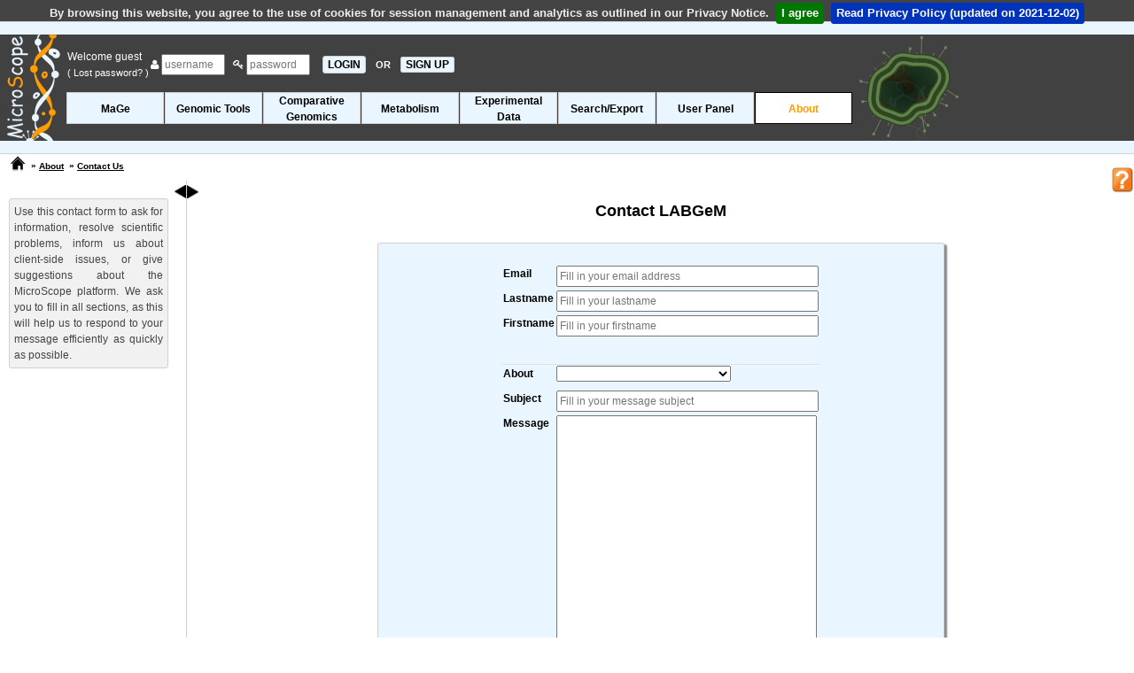

--- FILE ---
content_type: text/css
request_url: https://mage.genoscope.cns.fr/microscope/web/css/typeahead.css
body_size: 1297
content:
span.twitter-typeahead .tt-hint,
.twitter-typeahead .tt-input {
    width:100%;

}


span.twitter-typeahead {
    width: 100%;
    /* margin-left: 3rem; */
}

.typeahead.dropdown-menu,
span.twitter-typeahead .tt-menu {
    min-width: 100%;
    background: white;
    /*as large as input*/
    border: 1px solid rgba(0, 0, 0, 0.2);
    box-shadow: 0 2px 5px 0 rgba(0, 0, 0, .16), 0 2px 10px 0 rgba(0, 0, 0, .12);
    border-radius: 6px;
    margin: 12px 0;
    padding: 8px 0;
    /* font-size: 1.2rem; */
}

span.twitter-typeahead .tt-suggestion {
    /* color: #4285F4; */
    cursor: pointer;
    padding: 0.1rem 2rem;
    /* text-transform: capitalize; */
    /* font-weight: 400; */
}




/* .tt-dataset h5:first-child { */
/*     margin-top:2px; */
/* } */

div.tt-dataset div > h5 {
    text-transform: capitalize;
    /* margin-top:10px; */
    padding: .5rem 1rem;
    color: #868e96;
    white-space: nowrap;
    display: block;
    margin-bottom: 0;
}

span.twitter-typeahead .active.tt-suggestion,
span.twitter-typeahead .tt-suggestion.tt-cursor,
span.twitter-typeahead .active.tt-suggestion:focus,
span.twitter-typeahead .tt-suggestion.tt-cursor:focus,
span.twitter-typeahead .active.tt-suggestion:hover,
span.twitter-typeahead .tt-suggestion.tt-cursor:hover {
    background-color: #EEEEEE;
    /* color: #4285F4; */
}

.tt-menu {
    max-height: 300px;
    overflow-y: auto;
}



--- FILE ---
content_type: text/css
request_url: https://mage.genoscope.cns.fr/microscope/web/css/main.css
body_size: 42870
content:
/****************
 * CSS Generaux *
 ****************/

body {
    padding: 0px;
    margin: 0px;
    border: 0;
    font-size: 1em;
    font-family: Arial, Helvetica, sans-serif;
    width: 100%;
    min-width: 100%;
    height: 100%;
    min-height: 100%;
}

html {
    height: 100%;
    min-height: 100%;
    font-size: 100%;
}

pre {
    text-align: left;
}

td {
    font-family: Arial, Helvetica, sans-serif;
}

th {
    font-family: Arial, Helvetica, sans-serif;
}

h1 {
    font-family: Arial, Helvetica, sans-serif;
    font-size: 1.375em;
    font-weight: bold;
    padding: 0px;
    margin: 0px;
}

h2 {
    font-family: Arial, Helvetica, sans-serif;
    padding: 0px;
    margin: 0px;
}

h3 {
    font-family: Arial, Helvetica, sans-serif;
    padding: 0px;
    margin: 0px;
}

h4 {
    font-family: Arial, Helvetica, sans-serif;
    padding: 0px;
    margin: 0px;
}

h5 {
    font-family: Arial, Helvetica, sans-serif;
    padding: 0px;
    margin: 0px;
}

h6 {
    font-family: Arial, Helvetica, sans-serif;
    padding: 0px;
    margin: 0px;
}

hr {
    font-family: Arial, Helvetica, sans-serif;
    padding: 0px;
    margin: 0px;
}

img {
    border: 0;
}

p {
    font-family: Arial, Helvetica, sans-serif;
    text-align: justify;
    margin: 0px;
    padding: 0px;
}

code {
    font-family: Arial, Helvetica, sans-serif;
    font-size: 1em;
}

li {
    margin: 0;
    padding: 0px;
}

select {
    font-size: 1em;
    font-family: Arial, Helvetica, sans-serif;
}

input {
    font-size: 1em;
    font-family: Arial, Helvetica, sans-serif;
}

button {
    font-size: 1em;
    font-family: Arial, Helvetica, sans-serif;
}

/*********
 * LIENS *
 *********/

a:link,
a:visited,
.whitelink,
.orangelink {
    text-decoration: none;
    font-family: Arial, Helvetica, sans-serif;
}

a:hover,
a:active,
.whitelink,
.orangelink {
    font-family: Arial, Helvetica, sans-serif;
    cursor: pointer;
}

a.menuleft_OFF:link,
a.menuleft_OFF:visited,
a.menuadd_OFF:link,
a.menuadd_OFF:visited,
a.menuremove_OFF:link,
a.menuremove_OFF:visited,
a.menuleft_ON:link,
a.menuleft_ON:visited,
a.menuadd_ON:link,
a.menuadd_ON:visited,
a.menuremove_ON:link,
a.menuremove_ON:visited,
input.bttn,
input.menuleft_OFF,
input.menuleft_ON,
button.bttn {
    font-family: Arial, Helvetica, sans-serif;
    text-align: center;
    white-space: nowrap;
    width: auto;
    padding: 0px 5px 0px 5px;
    margin: 0px 5px 0px 5px;
    border-radius: 3px;
}

a.menuleft_OFF:hover,
a.menuleft_OFF:active,
a.menuadd_OFF:hover,
a.menuadd_OFF:active,
a.menuremove_OFF:hover,
a.menuremove_OFF:active,
input.bttn:hover,
input.bttn:active,
input.menuleft_OFF,
input.menuleft_ON:hover,
button.bttn:hover,
button.bttn:active {
    white-space: nowrap;
    cursor: pointer;
}

a.public:link,
a.public:visited {
    font-family: Arial, Helvetica, sans-serif;
}

a.private:link,
a.private:visited {
    font-family: Arial, Helvetica, sans-serif;
}

a.submenulink:link,
a.submenulink:visited {
    font-family: Arial, Helvetica, sans-serif;
    vertical-align: middle;
}

a.submenulink:hover,
a.submenulink:active,
a.private:hover,
a.private:active,
a.public:hover,
a.public:active,
.hand {
    cursor: pointer;
}

#homelink {
    display: block;
    width: 20px;
    height: 20px;
    background-image: url("../../web/pictures/home.png");
    background-repeat: no-repeat;
    background-position: 0px 0px;
}

#homelink:hover {
    display: block;
    width: 20px;
    height: 20px;
    background-image: url("../../web/pictures/homehover.png");
    background-repeat: no-repeat;
    background-position: 0px 0px;
}

/***********
 * POLICES *
 ***********/

.A8 {
    font-size: 0.5em;
}

.A10 {
    font-size: 0.625em;
}

.A11 {
    font-size: 0.7em;
}

.A12 {
    font-size: 0.75em;
}

.A13 {
    font-size: 0.82em;
}

.A14 {
    font-size: 0.875em;
}

.A16 {
    font-size: 1em;
}

.A18 {
    font-size: 1.125em;
}

.A20 {
    font-size: 1.25em;
}

.A22 {
    font-size: 1.375em;
}

.A24 {
    font-size: 1.5em;
}

.A30 {
    font-size: 1.875em;
}

.fl16:first-letter {
    font-size: 1em;
    margin-left: 15px;
}

/************************
 * MISE EN FORME POLICE *
 ************************/

.n {
    font-weight: normal;
}

.b {
    font-weight: bold;
}

.i {
    font-style: italic;
}

.u {
    text-decoration: underline;
}

.marginauto {
    margin: auto;
}

.margincenter {
    margin: 0 auto;
}

.center {
    text-align: center;
}

.justify {
    text-align: justify;
}

.alignleft {
    text-align: left;
}

.alignright {
    text-align: right;
}

.nowrap {
    white-space: nowrap;
}

.width5 {
    width: 10em;
}

/**********
 * MARGES *
 **********/

.padding0 {
    padding: 0px;
}

.padding5 {
    padding: 5px;
}

.padding10 {
    padding: 10px;
}

.padding15 {
    padding: 15px;
}

.padding30 {
    padding: 30px;
}

.paddingtop5 {
    padding-top: 5px;
}

.paddingtop20 {
    padding-top: 20px;
}

.paddingtop30 {
    padding-top: 30px;
}

.paddingbottom5 {
    padding-bottom: 5px;
}

.paddingbottom10 {
    padding-bottom: 10px;
}

.paddingright5 {
    padding-right: 5px;
}

.paddingright12 {
    padding-right: 12px;
}

.paddingright10 {
    /*padding-right:10px;*/
}

.paddingright15 {
    padding-right: 15px;
}

.paddingright20 {
    padding-right: 20px;
}

.paddingleft5 {
    padding-left: 5px;
}

.paddingleft10 {
    padding-left: 10px;
}

.paddingleft15 {
    padding-left: 15px;
}

.paddingleft20 {
    padding-left: 20px;
}

.paddingleft25 {
    padding-left: 25px;
}

.paddingleft30 {
    padding-left: 30px;
}

.paddingleft50 {
    padding-left: 50px;
}

.paddingbottom30 {
    padding-bottom: 30px;
}

.paddingbottom10 {
    padding-bottom: 10px;
}

.paddingtop10 {
    padding-top: 10px;
}

.margin {
    margin: 0px;
}

.margin5 {
    margin: 5px;
}

.margin10 {
    margin: 10px;
}

.margin15 {
    margin: 15px;
}

.margin30 {
    margin: 30px;
}

.marginleft5 {
    margin-left: 5px;
}

.marginleft10 {
    margin-left: 10px;
}

.marginleft15 {
    margin-left: 15px;
}

.marginright5 {
    margin-right: 5px;
}

.marginright15 {
    margin-right: 15px;
}

.marginleft15 {
    margin-left: 15px;
}

.marginleft20 {
    margin-left: 20px;
}

.marginleft30 {
    margin-left: 30px;
}

.marginleft50 {
    margin-left: 50px;
}

.margintop5 {
    margin-top: 5px;
}

.margintop10 {
    margin-top: 10px;
}

.margintop15 {
    margin-top: 15px;
}

.margintop30 {
    margin-top: 30px;
}

.margintop40 {
    margin-top: 30px;
}

.marginright40 {
    margin-right: 40px;
}

.margintop20 {
    margin-top: 20px;
}

.margintop50 {
    margin-top: 50px;
}

.marginbottom5 {
    margin-bottom: 5px;
}

.marginbottom10 {
    margin-bottom: 10px;
}

.marginbottom15 {
    margin-bottom: 15px;
}

.marginbottom30 {
    margin-bottom: 30px;
}

.marginbottom50 {
    margin-bottom: 50px;
}

.marginbottom100 {
    margin-bottom: 100px;
}

.float_left {
    float: left;
}

.float_right {
    float: right;
}

.noresize {
    resize: none;
}

.overflow_auto {
    overflow: auto;
}

.w500 {
    width: 500px;
}

/********
 *PUCES *
 ********/

li.fleche {
    display: list-item;
    list-style-image: url(../../web/pictures/fleche.gif);
    text-align: left;
}

li.puce {
    margin-left: 40px;
    display: list-item;
    list-style-image: url(../../web/pictures/puce.gif);
    text-align: left;
    font-family: Arial, Helvetica, sans-serif;
}

.bigarrow {
    vertical-align: middle;
    height: 20px;
    width: 20px;
    cursor: pointer;
}

.smallarrow {
    vertical-align: middle;
    height: 15px;
    width: 15px;
    cursor: pointer;
}

.bigarrow:hover {
    cursor: pointer;
}

.smallarrow:hover {
    cursor: pointer;
}

.iesizebutton {
    width: auto;
    overflow: visible;
}

/*******************
 * CADRES CSS MAGE *
 *******************/

#header {
    width: auto;
    min-width: 100%;
    z-index: 99;
}

#banner {
    position: relative;
    width: auto;
    min-width: 100%;
    height: 120px;
    z-index: 99;
}

#bannerPopUp {
    position: relative;
    width: auto;
    min-width: 100%;
    height: 40px;
    z-index: 99;
}

#bannerup {
    width: auto;
    height: 15px;
}

#bannerbottom {
    width: auto;
    height: 15px;
    z-index: -2;
}

#bannerupPopup {
    width: auto;
    height: 8px;
}

#bannerbottomPopup {
    width: auto;
    height: 8px;
    z-index: -2;
}

#headerlogin {
    position: absolute;
    top: 15px;
    left: 75px;
    z-index: auto;
    width: 30em;
    white-space: nowrap;
}

#headerloginPopUp {
    position: absolute;
    top: 15px;
    left: 135px;
}

#headerselectseq {
    position: absolute;
    float: right;
    top: 23px;
    right: 390px;
    z-index: auto;
}

#headerchange {
    position: absolute;
    float: right;
    top: 10px;
    right: 5px;
    z-index: auto;
}

#headerorgname {
    position: absolute;
    float: right;
    top: 6px;
    right: 390px;
}

#headerorgnamePopup {
    position: absolute;
    float: right;
    top: 15px;
    right: 15px;
}

#headertitles,
.headertitles {
    display: table;
    width: 90%;
    margin: 0 auto;
    vertical-align: middle;
    margin-bottom: 25px;
    z-index: -2;
    text-align: center;
}

#headertitlesPopUp {
    display: table;
    width: 90%;
    margin: 0 auto;
    vertical-align: middle;
    margin-bottom: 10px;
    z-index: -2;
    text-align: center;
}

#hometitle,
#chartertitle {
    width: 800px;
    background-image: url(../../web/pictures/helix_horizontal_bg.png);
    background-repeat: no-repeat;
    background-position: center center;
    display: table-cell;
    height: 100px;
    margin: 0 auto;
    vertical-align: middle;
    text-align: center;
}

#hometitleInstance {
    width: 38em;
    margin: 0 auto;
    display: inline-block;
}

#toggle {
    float: left;
    margin-left: 10px;
    width: 200px;
    z-index: 0;
}

#toggler {
    margin-left: -20px;
    _margin-left: -23px; /* IE6 Hack */
}

#togglerclose {
    position: relative;
    left: 0px;
    _left: -10px; /* IE6 Hack */
    top: 0px;
}

.toggler {
    cursor: pointer;
}

#content {
    padding: 0px 20px 0px 20px;
    min-height: 100%;
    width: auto;
    z-index: 0;
}

#navmenu {
    border: 0;
    width: 100%;
    height: 30px;
}

.leftmarged_content {
    margin-left: 210px;
}

.rightmarged_content {
    margin-right: 210px;
}

#footer {
    clear: both;
    width: 100%;
    margin-top: 50px;
}

#bannerfooter {
    width: auto;
    height: 15px;
}

#cadre_news {
    position: absolute;
    float: right;
    top: 210px;
    right: 10px;
    width: 180px;
    height: auto;
    padding: 5px;
    z-index: 1;
    border-radius: 3px;
}

#cadre_home {
    /*width:45em;*/

    width: 75%;
    min-width: 40em;
    max-width: 70em;
    margin: 50px auto 0;
    z-index: 50;
}

#logocertif {
    float: left;
    margin-right: 15px;
    z-index: 0;
}

#cadreiso {
    height: 50px;
    width: 500px;
    margin: 0 auto;
    background-color: #f8f8f8;
    padding: 5px;
    display: table;
    overflow: hidden;
}

#spaniso {
    display: table-cell;
    vertical-align: middle;
}

.section_div_home {
    position: relative;
    left: -40px;
    overflow: hidden;
}

.section_div_home_border_top {
    border-bottom-left-radius: 5px;
    height: 15px;
    position: relative;
    left: 25px;
}

.section_div_home_border_bottom {
    border-top-left-radius: 5px;
    height: 15px;
    position: relative;
    left: 25px;
}

hr.hriso {
    width: 510px;
    margin: 0 auto;
}

#cadre_selectProject {
    position: absolute;
    top: 35em;
    left: 10px;
    width: 180px;
    z-index: 0;
    border-radius: 3px;
}

#cadre_desctool {
    text-align: justify;
    position: absolute;
    margin-top: 20px;
    left: 10px;
    width: 180px;
    z-index: 0;
    border-radius: 3px;
}

#cadre_desctool li {
    margin-left: -20px;
    padding: 0px;
    text-align: justify;
}

.desctoolcontainer {
    width: 70%;
    padding: 5px 0px 5px 10px;
}

.text_alert {
    font-family: arial, sans-serif;
    text-align: left;
    margin: 0px 5px 5px 10px;
}

.text_titles {
    font-weight: bold;
    font-size: 0.875em;
    font-family: arial, sans-serif;
}

.text_titlesN {
    font-weight: normal;
    font-size: 0.875em;
    font-family: arial, sans-serif;
}

.rightnav {
    display: block;
    width: 40px;
    height: 190px;
    background-image: url(../../web/pictures/right.gif);
    background-repeat: no-repeat;
}

.leftnav {
    display: block;
    width: 40px;
    height: 190px;
    background-image: url(../../web/pictures/left.gif);
    background-repeat: no-repeat;
}

.rightnav:hover {
    background-image: url(../../web/pictures/righton.gif);
    background-repeat: no-repeat;
}

.leftnav:hover {
    background-image: url(../../web/pictures/lefton.gif);
    background-repeat: no-repeat;
}

.hidden,
.hidden_filters {
    display: none;
}

.show_filters {
    display: table-row;
}

.loadingdata {
    display: table-cell;
    vertical-align: middle;
    height: 12px;
    padding-left: 15px;
}

.loadingdatapicture {
    background-image: url(../../web/pictures/loading.gif);
    background-repeat: no-repeat;
}

.cadre_alert {
    width: 550px;
    margin: 0 auto;
    padding: 5px 5px 5px 10px;
    z-index: -1;
    border-radius: 3px;
    word-wrap: break-word;
}

li.error {
    word-wrap: break-word;
}

.cadre_alert_empty {
    width: 550px;
    margin: 0 auto;
    padding-top: 5px;
    z-index: -1;
}

.encadre {
    width: 50px;
    border-radius: 5px;
    text-align: center;
}

.smallencadre {
    width: 80%;
    border-radius: 5px;
    text-align: left;
    padding: 5px 5px 5px 5px;
}

.smallsubencadre {
    width: auto;
    border-radius: 5px;
    text-align: left;
    padding: 5px 5px 5px 5px;
}

.cadre_with,
.cadre_without,
.cadre_with_invert,
.boutonclic_default,
.boutonclic_default_disabled,
.boutonclic_green,
.boutonclic_red,
.boutonclic_grey {
    margin: 5px;
    border-radius: 3px;
}

a.boutonclic_default,
a.boutonclic_green,
a.boutonclic_red,
a.boutonclic_grey {
    padding: 1px 5px 1px 5px;
}

.cadre_fatal {
    position: relative;
    width: 600px;
    margin: 5px;
    padding: 10px;
    text-align: center;
    z-index: -1;
    border-radius: 3px;
    word-wrap: break-word;
}

.cadre_no {
    width: 350px;
    margin: 0 auto;
    padding: 10px;
    text-align: center;
    border-radius: 3px;
    word-wrap: break-word;
}
.cadre_no_invert {
    width: auto;
    padding: 0px 3px 0px 3px;
    text-align: center;
    word-wrap: break-word;
}

.cadre_ok,
.cadre_accept {
    width: 350px;
    margin: 0 auto;
    padding: 10px;
    text-align: center;
    border-radius: 3px;
    word-wrap: break-word;
}

.cadre_adminno {
    width: auto;
    margin: 5px;
    padding: 5px;
    text-align: center;
    border-radius: 3px;
    word-wrap: break-word;
}

.cadre_red {
    width: auto;
    margin: 5px;
    padding: 5px;
    text-align: center;
    border-radius: 3px;
    word-wrap: break-word;
}

.cadre_greyadmin {
    width: auto;
    margin: 5px;
    padding: 5px;
    text-align: center;
    border-radius: 3px;
    word-wrap: break-word;
}

.cadre_green {
    width: auto;
    margin: 5px;
    padding: 5px;
    text-align: center;
    border-radius: 3px;
    word-wrap: break-word;
}

.cadre_adminok {
    width: auto;
    margin: 5px;
    padding: 5px;
    text-align: center;
    border-radius: 3px;
    word-wrap: break-word;
}

.cadre_adminhold,
.cadre_adminyellow,
.cadre_adminblue,
.cadre_adminblue2,
.cadre_adminremove {
    width: auto;
    margin: 5px;
    padding: 5px;
    text-align: center;
    border-radius: 3px;
}

.cadre_footer {
    width: 100%;
}

.cadre_logo {
    padding: 0px 50px 0px 50px;
}

.cadre_contact {
    padding: 20px 0px 10px 0px;
}

.cadre_couleur {
    margin: 5px;
    border-radius: 3px;
}

.cadre_fonce {
    padding: 15px;
    margin: 5px 5px 5px 5px;
}

.cadre_resume {
    margin: 5px 5px 5px 5px;
    border-radius: 3px;
}

.hiddenbloc {
    display: none;
    position: absolute;
}

.showbloc {
    display: block;
}

.showbloc_row {
    display: table-row;
}

.showbloc_inline {
    display: inline;
}

.warning {
    width: 50%;
    padding: 10px 0px 10px 0px;
    border-radius: 3px;
}

.columntitle {
    padding: 6px 6px 6px 6px;
}

.rmacc {
    font-weight: bold;
}

.refresh {
    padding: 3px 2px 2px 2px;
}

img.refreshimg {
    position: relative;
    top: 3px;
}

.rssHeader {
    font-size: 0.875em;
    font-family: Arial, Helvetica, sans-serif;
    font-weight: bold;
    text-align: center;
    padding: 3px;
}

.rssRow {
    font-size: 0.7em;
    font-family: Arial, Helvetica, sans-serif;
    font-weight: normal;
    text-align: left;
    margin-left: -20px;
    margin-bottom: 10px;
}

.rssRow > div {
    margin: 0 1px 0 3px;
    font-weight: bold;
    font-style: italic;
    text-align: left;
}

/***********
 * BOUTONS *
 ***********/

button.button {
    position: relative;
    left: 5px;
    top: 0px;
    width: auto;
    padding: 1px;
    cursor: pointer;
    font-weight: bold;
    border-radius: 3px;
    text-align: center;
}

button.button:hover {
    font-weight: bold;
    border-radius: 3px;
    text-align: center;
    cursor: pointer;
}

#Cancel {
    width: auto;
}

/*************************
 * GENOME BROWSER+PkGDBs *
 *************************/

#PkGDBtoggler,
#RefSeqtoggler {
    width: 250px;
}

#OrthoMapstoggler:hover,
#PkGDBtoggler:hover,
#RefSeqtoggler:hover,
#PGDBTabletoggler:hover {
    cursor: pointer;
}

/***************
 * GENE EDITOR *
 ***************/

#togglerGO_process:hover,
#togglerGO_function:hover {
    cursor: pointer;
}

.mypointer {
    cursor: pointer;
}

/***************
 * SNP / INDEL *
 ***************/

.prevGene {
    font-style: italic;
}

.nextGene {
    font-style: italic;
}

.DSGene {
    font-style: italic;
}

#mainAnalysis {
    width: 550px;
    margin: 10px 5px 5px 5px;
    padding: 5px 10px;
    border-radius: 3px;
}

#subCompa {
    width: 600px;
    margin: -4px 5px 10px 5px;
    padding: 5px 10px;
    border-radius: 3px;
}

#subPara {
    width: 600px;
    margin: -4px 5px 10px 5px;
    padding: 5px 10px;
    border-radius: 3px;
}

#subCompa #nav,
#subPara #nav {
    display: inline;
    list-style: none;
    margin: 0;
    padding: 0;
}

#subCompa #nav li,
#subPara #nav li {
    display: inline;
    margin-right: 1px;
}

#subCompa #nav li a,
#subPara #nav li a {
    line-height: 1em;
    padding: 0px 0px 0px 10px;
    text-align: center;
    text-decoration: none;
}

#subCompa #nav li a:hover,
#subCompa #nav li a:focus,
#subCompa #nav li a:active,
#subPara #nav li a:hover,
#subPara #nav li a:focus,
#subPara #nav li a:active {
    text-decoration: underline;
}

a.menuadd_SNIPER:link,
a.menuadd_SNIPER:visited,
a.menuremove_SNIPER:link,
a.menuremove_SNIPER:visited {
    font-family: Arial, Helvetica, sans-serif;
    text-align: center;
    white-space: nowrap;
    width: auto;
    padding: 0px 5px 0px 5px;
    margin: 0px 5px 0px 5px;
    border-radius: 3px;
}

a.menuadd_SNIPER:hover,
a.menuadd_SNIPER:active,
a.menuremove_SNIPER:hover,
a.menuremove_SNIPER:active {
    white-space: nowrap;
    cursor: pointer;
}

.tooltiptitle {
    font-size: 14px;
    font-weight: bold;
    text-align: left;
    text-justify: newspaper;
    position: fixed;
    left: 50%;
    top: 50%;
    width: 790px;
    height: 20px;
    margin-top: -500px;
    margin-left: -450px;
    border-radius: 3px;
    padding: 5px;
}

.tooltipsnp {
    position: fixed;
    left: 50%;
    top: 50%;
    width: 800px;
    height: 500px;
    margin-top: -460px;
    margin-left: -450px;
    border-radius: 3px;
}

/**********
 * RNASEQ *
 **********/

.rnaseqblock {
    margin: 10px;
    width: 60em;
    border-collapse: collapse;
}

.rnaseqblock tbody tr td {
    font: normal 0.75em Arial, Helvetica, sans-serif;
}

.rnaseqblock thead tr th {
    font: bold 0.875em Arial, Helvetica, sans-serif;
    text-align: left;
    vertical-align: middle;
    padding: 5px;
}

.rnaseqblock tbody li {
    padding: 0px;
    margin: 0px;
}

/*******
 * NGS *
 *******/

.ngsblock {
    margin: 10px;
    width: 60em;
    border-collapse: collapse;
}

.ngsblock tbody tr td {
    font: normal 0.9em Arial, Helvetica, sans-serif;
    /*background-color: #EAF6FF;*/
    font-color: #000000;
}

.ngsblock thead tr th {
    font: bold 1em Arial, Helvetica, sans-serif;
    text-align: left;
    vertical-align: middle;
    padding: 5px;
    background-color: #585858;
    color: #fff;
    border: 1px solid #fff;
}

.ngsblock tbody li {
    padding: 0px;
    margin: 0px;
}

.ngsblock a:link,
.ngsblock a:visited {
    display: block;
    height: 3em;
    line-height: 3em;
    margin: 0 1px 0 1px;
    padding: 0 3px 0 3px;
    text-align: center;
    background-color: #eaf6ff;
    color: #585858;
    text-decoration: none;
    font-weight: bold;
    border: 1px solid #eaf6ff;
}

.ngsblock a:hover, .ngsblock a:active /* Lorsque la souris passe sur un des liens ou pour mettre en surbrillance l'onglet utilise */
{
    background-color: #ffffff;
    color: #ff9c00;
    border: 1px solid #ffffff;
    cursor: pointer;
    transition-duration: 0.1s;
    transition-timing-function: linear;
}

.ngsblock a.mainmenuON 	/*La case qui est selectionnee*/
{
    background-color: #ffffff;
    color: #ff9c00;
    border: 1px solid #d3dde6;
}

/**************
 * GUEST BOOK *
 **************/

.gbookintertitre {
    background: url(../../web/pictures/blockquote.png) no-repeat scroll 4px -10px;
    font-family: "Helvetica Neue", Helvetica, Arial, Geneva, "MS Sans Serif",
		 sans-serif;
    font-style: italic;
    font-size: 1em;
    font-weight: bold;
    text-align: justify;
    /* text-justify: newspaper; */
    padding: 0.6em 1em 0.6em 2.4em;
    margin: 0em 1em 0.5em 5em;
    width: 60em;
    min-height: 40px;
    border-radius: 3px;
}

.gbookintertitre:first-letter {
    font-size: 1.3em;
}

p.gbook {
    font-family: "Helvetica Neue", Helvetica, Arial, Geneva, "MS Sans Serif",
		 sans-serif;
    font-size: 0.75em;
    margin: 0em 0em 2.5em 10em;
}

/********************************
 * CSS SPECIFIQUES AUX TABLEAUX *
 ********************************/

table.tablesort {
    padding: 0px;
    margin-right: 5px;
    margin-left: 5px;
    border-collapse: collapse;
}

th.thsort, th.thsortgrey, th.thsortleft, th.thsortcenter {
    font: bold 0.75em/1.375em Arial, Helvetica, sans-serif;
    letter-spacing: 1px;
    text-align: center;
    padding: 8px 12px 4px 12px;
    vertical-align: middle;
}

th.thsortleft, td.tdsortleft {
    text-align: left;
}

th.thsortcenter, td.tdsortcenter {
    text-align: center;
}

td.tdsort {
    font: normal 0.875em/1.375em Arial, Helvetica, sans-serif;
}

td.tdsort, td.tdnoborderpad6 {
    padding: 6px 6px 6px 6px;
}

/**************************************
 * CSS SPECIFIQUES AU SYSTEME DE MENU *
 **************************************/

/*Strip the ul of padding and list styling*/

/* Menu */
#menuDeroulant /* Liste */
{
    list-style-type: none;
    margin: 0;
    padding: 0;
    border: 0;
    position: absolute;
    top: 65px;
    left: 75px;
    z-index: 99;
}

#menuDeroulant ul /* Liste */
{
    list-style-type: none;
    top: 4.4em;
    left: 75px;
    z-index: 97;
    width: 10em;
    margin: 0;
    padding: 0;
    border: 0;
}

#menuDeroulant li /* Elements des listes */
{
    display: inline-block;
    float: left;
    margin-right: 1px;
    /*width: 7em;*/
}

#menuDeroulant a /* Contenu des listes */
{
    /* display: block;
     height: 3em;
     line-height:3em;
     margin:0 1px 0 1px;
     padding:0 3px 0 3px;
     text-align:center;
   */

    display: block;
    min-width: 110px;
    height: 3em;
    text-align: center;
    line-height: 3em;
    font-family: "Helvetica Neue", Helvetica, Arial, sans-serif;
    color: #fff;
    background: #2f3036;
    text-decoration: none;
}

#menuDeroulant a.classforlongname /* Contenu des listes */
{
    line-height: 1.5em;
}

#menuDeroulant .sousMenu li {
    /*  display: none;*/
    float: none;
    width: 12em;
    text-align: left;
    left: 153px;
    top: -33px;
}

#menuDeroulant li ul /* Sous-listes */
{
    position: absolute; /* Position absolu */
    left: -999em; /* Hop, on envoi loin du champ de vision */
    z-index: 99;
    /*padding: 0;
    margin: 0;*/
}

.active, #menuDeroulant a:hover, #menuDeroulant a:active, #menuDeroulant a.mainmenuON /* Lorsque la souris passe sur un des liens ou pour mettre en surbrillance l'onglet utilise */
{
    display: block;
    cursor: pointer;
    transition-duration: 0.1s;
    transition-timing-function: linear;
}
#menuDeroulant ul li a:hover + .hidden,
.hidden:hover {
    display: block;
}

#menuDeroulant li:hover ul, #menuDeroulant li li:hover ul, #menuDeroulant li.sfhover ul, #menuDeroulant li li.sfhover ul  /* Sous-listes lorsque la souris passe sur un element de liste ET sous-sous-lites lorsque la souris passe sur un element de sous-liste */
{
    display: block;
    float: none;
    left: auto; /* Repositionnement normal */
    min-height: 0; /* Corrige un bug */
    margin-top: -2.1em;
}

#menuDeroulant .sousMenu li a,
#menuDeroulant .sousMenu li a.mainmenuON {
    text-align: left;
    z-index: 99;
    padding-left: 1em;
}

#menuDeroulant li a:hover {
    cursor: pointer;
    z-index: 99;
    transition-duration: 0.1s;
    transition-timing-function: linear;
}

.resizeMenu {
    position: relative;
}

/*Style 'show menu' label button and hide it by default*/
.show-menu {
    position: absolute;
    font-family: "Helvetica Neue", Helvetica, Arial, sans-serif;
    text-decoration: none;
    color: #fff;
    background: rgba(234, 246, 255, 0.12);
    text-align: center;
    padding-left: 5px;
    padding-right: 5px;
    padding-top: 0px;
    display: none;
    top: 4.1em;
    left: 75px;
    cursor: pointer;
}

/*Hide checkbox*/
.resizeMenu input[type="checkbox"] {
    display: none;
}

.menubarimg {
    height: 35px;
    width: 100px;
}

/*Responsive Styles*/

@media screen and (min-width: 1112px) {
    input[type="checkbox"]:checked ~ #menuDeroulant {
	list-style-type: none;
	margin: 0;
	padding: 0;
	border: 0;
	position: absolute;
	top: 65px;
	left: 75px;
	z-index: 99;
    }
}

@media screen and (max-width: 1111px) {
    /*Show menu when invisible checkbox is checked*/
    input[type="checkbox"]:checked ~ #menuDeroulant {
	display: block;
	top: 6.1em;
	left: 50px;
	width: 110px;
    }

    /*Make dropdown links appear inline*/

    .resizeMenu ul {
	display: none;
	margin-top: 9px !important;
	margin-right: 9px !important;
	margin-bottom: -9px !important;
	margin-left: 9px !important;
	padding: 0px 15px !important;
	position: relative;
	top: 2.2em;
    }
    /*Create vertical spacing*/
    .resizeMenu li {
	margin-bottom: 1px;
    }

    .resizeMenu #menuDeroulant li ul {
	display: none;
	position: relative;
	top: -8px;
    }

    /*Make all menu links full width
    .resizeMenu ul li, li a {
        text-align:right;
        width: 100%;
    }*/
    /*Display 'show menu' link*/
    .resizeMenu .show-menu {
	display: block;
    }
}

/**************************************
 * CSS SPECIFIQUES AU PLUGIN SLIMBOX2 *
 **************************************/

#lbOverlay {
    position: fixed;
    z-index: 9999;
    left: 0;
    top: 0;
    width: 100%;
    height: 100%;
    background-color: #000;
    cursor: pointer;
}

#lbCenter,
#lbBottomContainer {
    position: absolute;
    z-index: 9999;
    overflow: hidden;
    background-color: #fff;
}

.lbLoading {
    background: #fff url(../../web/pictures/loading.gif) no-repeat center;
}

#lbImage {
    position: absolute;
    left: 0;
    top: 0;
    border: 10px solid #fff;
    background-repeat: no-repeat;
}

#lbPrevLink,
#lbNextLink {
    display: block;
    position: absolute;
    top: 0;
    width: 50%;
    outline: none;
}

#lbPrevLink {
    left: 0;
}

#lbPrevLink:hover {
    background: transparent url(../../web/pictures/prevlabel.gif) no-repeat 0 15%;
}

#lbNextLink {
    right: 0;
}

#lbNextLink:hover {
    background: transparent url(../../web/pictures/nextlabel.gif) no-repeat 100%
			    15%;
}

#lbBottom {
    font-family: Verdana, Arial, Geneva, Helvetica, sans-serif;
    font-size: 0.625em;
    color: #666;
    line-height: 1.4em;
    text-align: left;
    border: 10px solid #fff;
    border-top-style: none;
}

#lbCloseLink {
    display: block;
    float: right;
    width: 66px;
    height: 22px;
    background: transparent url(../../web/pictures/closelabel.gif) no-repeat
			    center;
    margin: 5px 0;
    outline: none;
}

#lbCaption,
#lbNumber {
    margin-right: 71px;
}

#lbCaption {
    font-weight: bold;
}

.not-active {
    pointer-events: none;
    cursor: default;
    color: #998 !important;
}

/* ---- green red on hltm5 form */

.validformulaire:focus:invalid {
    /*d45252   b03535*/
    outline: none;
    box-shadow: 0 0 8px #d45252;
    border-color: #b03535;
}

.validformulaire:focus:valid {
    /*5cd053   28921f*/
    outline: none;
    box-shadow: 0 0 8px #5cd053;
    border-color: #28921f;
}

.disableclass:disabled + label {
    color: #ccc;
}

/* ---- modal */
.info_option_modal {
    width: 45%;
    height: 70%;
    padding: 10px;
    border: 1px solid #000000;
    margin-left: 45%;
    margin-bottom: 25px;
    margin-top: 70px;
    box-shadow: 5px 5px 2px #888888;
}
.modal-body-boxes {
    width: 30%;
    height: 75%;
    float: left;
    margin-left: 5%;
}
.bot_hidden {
    display: none;
}

.makegreylabel {
    /*  background:#1f518a;
    color:#fff;
    border-radius:6px;
    padding:3px;
    margin:15px;
    cursor:pointer;*/

    padding: 3px;
    color: #fff; /*#d9ffd9;*/
    background: #444444;
    border: 1px solid #000;
}

.makegreylabel:hover {
    background: #fff;
    color: #ff9c00;
    box-shadow: 3px 2px 2px #888888;
}

.makeradioinactive {
    color: #bec1c3;
    border-radius: 6px;
    padding: 3px;
    margin: 15px;
}

.makeradionice {
    color: #000000;
    border-radius: 6px;
    padding: 3px;
    margin: 15px;
    cursor: pointer;
}

.formgoodwidth {
    width: 75%;
}

div.mash-matrix table {
    /* width: 100%; */
    background: #fff;
    margin: 1em 0;
    border: 1px solid rgba(34, 36, 38, 0.15);
    box-shadow: none;
    /* border-radius: .28571429rem; */
    text-align: left;
    color: rgba(0, 0, 0, 0.87);
    border-collapse: separate;
    border-spacing: 0;
}

div.mash-matrix table thead th {
    background: #f9fafb;
    color: rgba(0, 0, 0, 0.87);
    padding: 0.5em 0.5em;
    border-bottom: 1px solid rgba(34, 36, 38, 0.1);
    border-left: none;
}

div.mash-matrix table tr td,
div.mash-matrix table tr th {
    border-left: 1px solid rgba(34, 36, 38, 0.1);
}

div.mash-matrix table tr:first-child td {
    border-top: none;
}

/* Bootstrap compatibility */

*,::after,::before {
    box-sizing: inherit;
}

div.tab-pane.active {
    /* background-color: none; */
    border: none;
    color: black;
}

div.tab-pane.active {
    cursor: initial;
}

li.nav-item > a {
    color: black;
}

#nav-species-tree-tab {
    font-weight: bold;
}

#genoclust-select-genome-modal .add-remove-btn-grp {
    margin: 10px 10px;
}

#nav-tab-selected-genome .list-group-item {
    padding: 0.1rem 1.25rem;
}

#manage-organism-section {
    cursor: pointer;
}

.form-row.multiple-genome-selection select {
    min-width: 100%;
}

.bg-microscope-primary {
    background-color: #eaf6ff;
}

.min-width-100 {
    min-width: 100%;
}

.bg-microscope-dark {
    background-color: #444444 !important;
}

.btn {
    cursor: pointer;
}

.badge-microscope-dark {
    color: #fff;
    background-color: #444444 !important;
}

.btn-microscope-dark {
    color: #fff;
    background-color: #444444 !important;
    border-color: #4444;
}

/* .multiple-genome-selection.unselected .card {
border-color: #007bff;
}

.multiple-genome-selection.selected .card {
border-color: #28a745;
}
*/

button:disabled {
    cursor:not-allowed;
}

/********************************
 * CSS SPECIFIQUES A DATATABLES *
 ********************************/

/* Those rules are made to match rules for tables (see section "TABLEAUX" and version#110).
   It used to be in jquery_datables.css. */

/* Note sure why it's here but it was in jquery_datables.css */
.clear {
	clear: both;
}

table.dataTable, .datatable {
    padding: 0px;
    margin-right: 5px;
    margin-left: 5px;
    border-collapse: collapse;
    min-width: 70em;
    width: auto;
}

.dataTables_hide {
    position: absolute;
    left:-999em; /* on envoie loin du champ de vision */
}

/* Contains table and elements above and after */
.dataTables_wrapper {
    position: relative;
    min-height: 0px;
    clear: both;
    _height: 302px;
    zoom: 1; /* Feeling sorry for IE */
}

/* Note sure too but it was in jquery_datables.css */
table.display {
    margin: 0 0;
    clear: both;
    width: auto;
}

/* .dataTables_header, .dataTables_footer contains elements above and after the table (search, buttons, etc.).
 * See function initiateDataTables in common.js to see where how they are used.
 * See also: https://datatables.net/reference/option/dom.
 */

.dataTables_header, .dataTables_footer{
    box-sizing: content-box !important;
}

.dataTables_header {
    position: relative;
    top: 0px;
    left: 0px;
    width: 80em;
    height: 23px;
    margin-bottom: 5px;
    padding: 5px;
    text-align: left;
    font-size: 0.75em;
    background-color: #444;
    color: #FFF;
}

.dataTables_footer {
    position: relative;
    top: 0px;
    left: 0px;
    width:21em;
    height: 23px;
    margin-top: 5px;
    padding: 5px;
    text-align: left;
    font-size: 0.75em;
    background-color: #444;
    color: #FFF;
}

/* .dataTables_length, .dataTables_filter, .dataTables_info, .dataTables_paginate, .dataTables_topinfo .dataTables_toppaginate, .dataTables_bottominfo and .dataTables_bottompaginate control appearance of elements in dataTables_header/footer
 * div.dt-buttons is for the buttons.
 * We use absolute positioning because it's easier.
 */

.dataTables_wrapper .dataTables_paginate {
    position: absolute;
    top: 0px;
    left: 0px;
    padding: 5px;
    height: auto;
    width: auto;
    font-weight: bold;
}

.dataTables_wrapper .dataTables_info {
    position: absolute;
    top: 0px;
    left: 50px;
    padding: 5px;
    height: auto;
    width: auto;
    text-align: left;
    font-weight: bold;
}

.dataTables_wrapper .dataTables_length {
    position: absolute;
    top: 0px;
    left: 30em;
    padding: 5px;
    width: auto;
    height: auto;
    text-align: left;
    font-weight: bold;
}

.dataTables_wrapper .dataTables_filter {
    position: absolute;
    top: 0px;
    left: 45em;
    padding: 5px;
    width: auto;
    height: auto;
    text-align: left;
    font-weight: bold;
}

div.dt-buttons {
    position: absolute;
    top: 0px;
    left: 65em;
    padding: 5px;
}

.track-list-item{
    border: 2px solid grey;
    border-radius: 5px;
    cursor: grab;
    margin-bottom: 5px;
}

.track-list-item > label{
    cursor: pointer;
}

#cgv-control-panel{
    border: 2px solid grey;
    border-radius: 5px;
    width: 35em;
}

#cgv-control-panel ul{
padding: 0 10px;
}

#control-header{
    border-bottom: 2px solid #888888 ;
    margin-bottom: 15px;
    text-align: center;
}

.track-name{
    background-color: #eaf6ff;
}

div > .form-check:nth-child(1){
    border-top: grey solid 2px;
}

.legenditem-button{
    display: block;
    margin: 0 20px;
}

.legenditem-toggler{
    margin-top:3px;
    margin-left: 25px;
    cursor: pointer;
    width: 18px;
    height: 18px;
}

.cgview-label{
    margin-left:46px;
    cursor: pointer
}

.cgview-label:hover{
    font-weight: bolder;
}

.track-toggler{
    width: 18px;
    height: 18px;
    margin-top: 3px;
}

.cgview-legend-box{
    height: 18px;
    width: 18px;
    border-radius: 2px;
    /*margin-bottom: 15px;*/
}

/* Pagination buttons.
 * Apparently, DataTables manage enabled/disabled so we always use enabled icons
 */

.dataTables_paginate .previous, .dataTables_paginate .next {
    height: 20px;
    width: 20px;
}

/* Previous */
.dataTables_paginate .previous {
    background-image: url('../../web/pictures/back_enabled.png');
}

.dataTables_paginate .previous:hover {
    cursor: pointer;
    background-image: url('../../web/pictures/back_enabled_hover.png');
}

/* Next */
.dataTables_paginate .next {
    background-image: url('../../web/pictures/forward_enabled.png');
}

.dataTables_paginate .next:hover {
    cursor: pointer;
    background-image: url('../../web/pictures/forward_enabled_hover.png');
}


/* * * * * * * * * * * * * * * * * * * * * * * * * * * * * * * * * * * * *
 * DataTables body, columns and row classes
 */

/* Header */

.dataTable thead tr th, .datatable thead tr td {
    font: bold 0.75em/1.375em Arial, Helvetica, sans-serif;
    letter-spacing: 1px;
    text-align: center;
    padding: 8px 12px 4px 12px;
    vertical-align:middle;
    min-width:5.5em;
    width:auto;
    background-color: #444444;
    color: #FFF;
    border: 1px solid #D0D0D0;
    box-sizing: border-box;
}

.dataTable thead tr th:hover {
    cursor: pointer;
}

table.display thead th {
    padding: 3px 18px 3px 10px;
    font-weight: bold;
    cursor: pointer;
    border-bottom: 1px solid black;
}

table.display tfoot th {
    border-top: 1px solid black;
    font-weight: bold;
}

/* Body */

.dataTable tbody tr td, .datatable tbody tr td {
    font: normal 0.875em/1.375em Arial, Helvetica, sans-serif;
    padding: 6px 6px 6px 6px;
    border-right: 1px solid #D0D0D0;
    border-left: 1px solid #D0D0D0;
    border-bottom: 1px solid #D0D0D0;
}

table.display td {
    padding: 3px 10px;
}

table.display td.center {
    text-align: center;
}

table.display tr.heading2 td {
    border-bottom: 1px solid #aaa;
}

/* Odd and even rows */

table.dataTable.stripe tbody tr.odd, table.dataTable.display tbody tr.odd, .datatable tr.odd {
    background-color: #EAF6FF;
}

table.dataTable.stripe tbody tr.even, table.dataTable.display tbody tr.even, .datatable tr.even {
    background-color: #E7E7E7;
}

/* * * * * * * * * * * * * * * * * * * * * * * * * * * * * * * * * * * * *
 * DataTables sorting
 */

.sorting {
    background: url('../../web/pictures/bg_header_sortable.gif') no-repeat 0 0;
}

.sorting_asc {
    background: url('../../web/pictures/bg_header_up.gif') no-repeat 0 0;
}

.sorting_desc {
    background: url('../../web/pictures/bg_header_down.gif') no-repeat 0 0;
}

table.dataTable.display tbody tr.odd > .sorting_1, table.dataTable.order-column.stripe tbody tr.odd > .sorting_1 {
    background-color: #BDBDBD;
}

table.dataTable.display tbody tr.even > .sorting_1, table.dataTable.order-column.stripe tbody tr.even > .sorting_1 {
    background-color: #BDBDBD;
}

table.dataTable.display tbody tr.odd > .sorting_2, table.dataTable.order-column.stripe tbody tr.odd > .sorting_2 {
    background-color: #BDBDBD;
}

table.dataTable.display tbody tr.even > .sorting_2, table.dataTable.order-column.stripe tbody tr.even > .sorting_2 {
    background-color: #BDBDBD;
}

table.dataTable.display tbody tr.odd > .sorting_3, table.dataTable.order-column.stripe tbody tr.odd > .sorting_3 {
    background-color: #BDBDBD;
}

table.dataTable.display tbody tr.even > .sorting_3, table.dataTable.order-column.stripe tbody tr.even > .sorting_3 {
    background-color: #BDBDBD;
}

/**********
 * JQuery *
 **********/

.ui-widget { font-family: segoe ui, Arial, sans-serif; font-size: 0.9em; }
.ui-widget .ui-widget { font-size: 1em; }
.ui-widget input, .ui-widget select, .ui-widget textarea, .ui-widget button { font-family: segoe ui, Arial, sans-serif; font-size: 1em; }
.ui-widget-content { border: 1px solid #aaaaaa; background-color:#fff; color:#000; }
.ui-widget-content a { color: #222222; }
.ui-widget-header { border: 1px solid #cccccc; background-color: #f9f9f9; color: #000; font-weight: bold; }
.ui-widget-header a { color: #e69700; }

/***********************************
 * CSS for bootstrap and typeahead *
 ***********************************/

.input-group>.twitter-typeahead {
    position: relative;
    -ms-flex: 1 1 auto;
    -webkit-box-flex: 1;
    flex: 1 1 auto;
    width: 1%;
    margin-bottom: 0;
}

.input-group>.twitter-typeahead:not(:first-child) {
    border-top-right-radius: 0;
    border-bottom-right-radius: 0;
}

.input-group>.twitter-typeahead>.tt-input {
    border-top-right-radius: 0;
    border-bottom-right-radius: 0;
}

.form-control.tt-input:focus {
    z-index: 3
}

/* See #6959 */
.list-group-item, .list-group-item:hover{
    z-index: auto;
}


--- FILE ---
content_type: text/css
request_url: https://mage.genoscope.cns.fr/microscope/web/css/default_theme.css
body_size: 22541
content:
body{background-color:#FFFFFF;}
hr{ border:1px solid #D0D0D0;}
h1{ color:#000; }
h2{ color:#000; }

/* ------------------------------------------------------------------------------------- JQuery UI elements */
/* This was manually modified in our version of jquery-ui.css (which itself was a tuned theme) */
.ui-dialog-content
{
	color: #fff;
}

.ui-dialog
{
	background-color: #990000;	color: #fff;
}

/* This is a tuning of our version of jquery-ui.css */
.ui-widget
{
	font-family: segoe ui, Arial, sans-serif; font-size: 0.9em;
}

/* ------------------------------------------------------------------------------------- LIENS */

a:link, a:visited, span.link, span.link:visited
{
	color: #0000CC;	
}

a:hover, a:active, .whitelink:hover,
span.link:hover, span.link:active
{
	color: #FF9C00;	
}

a.menuleft_OFF:link, a.menuleft_OFF:visited,
input.bttn, input.menuleft_OFF, button.bttn
{ 	
  	background-color:#EAF6FF;	
	border:1px solid #D0D0D0; 
	text-decoration: none; 
	color: #000000;
}
input.menuleft_OFF:hover, button.menuleft_OFF:hover, a.menuleft_OFF:hover , label.menuleft_OFF:hover
{

    border:1px solid #444;
    transition-duration: 0.3s;
    transition-timing-function: linear; 
    background:#fff;  
    color:#FF9C00;
    box-shadow: 3px 2px 2px rgba(136, 136, 136, 0.25);
}

a.menuadd_OFF:link, a.menuadd_OFF:visited
{
	background-color:#b7ffc3;	
	border:1px solid #008e17; 
	text-decoration: none; 
	color: #000000;
}

a.menuremove_OFF:link, a.menuremove_OFF:visited
{
	background-color:#FFA5A5;	
	border:1px solid #C90000; 
	text-decoration: none; 
	color: #000000;
}

a.menuleft_OFF:hover, a.menuleft_OFF:active, 
a.menuadd_OFF:hover, a.menuadd_OFF:active, 
a.menuremove_OFF:hover, a.menuremove_OFF:active, 
a.menuleft_ON:link, a.menuleft_ON:visited,
a.menuremove_ON:link, a.menuremove_ON:visited,
a.menuadd_ON:link, a.menuadd_ON:visited,
input.bttn:hover,input.bttn:active, input.menuleft_OFF:hover, input.menuleft_ON, 
button.bttn:hover, button.bttn:active
{ 	
  	background-color:#FFFFFF;
   	border:1px solid #000000; 
   	color:#FF9C00;
	text-decoration: none;	
}

a.public:link, a.public:visited
{	
	color: #009900;
}

a.public:hover, a.public:active
{	
	color: #00FF00;
	text-decoration: underline;
}

a.private:link, a.private:visited
{	
	color: #990000;
}

a.private:hover, a.private:active
{	
	color: #FF9C00;
	text-decoration: underline;
}

a.submenulink:link, a.submenulink:visited
{
	color: #000000;
	text-decoration: underline;
}

a.submenulink:hover, a.submenulink:active
{
	color: #FF9C00;
	text-decoration: none;
	
}
a.white:link, a.white:visited{
	color: #FFFFFF;	
	text-decoration: none;
}

a.white:hover, a.white:active {
	color: #FF9C00;
	text-decoration: underline;
} 

.whitelink
{
	color: #FFFFFF;
	text-decoration: none;
}

a.orangelink:link, a.orangelink:visited,
span.orangelink
{
	color: #FF9C00;
	text-decoration: none;
}

a.orangelink:hover, a.orangelink:active,
span.orangelink:hover
{
	color: #FF9C00;
	text-decoration: underline;
}

.hoverorange:hover
{
    color: #FF9C00;
    text-decoration: none;
    cursor:pointer;
    *cursor: hand;  
}

/* ------------------------------------------------------------------------------------- COULEURS POLICES */
.white
{
	color: #FFFFFF;
}
.blue
{
	color: #71b4ff;
}
.red
{
	color: #ff0000;
}
.redstrong
{
	color: #800000;
}

.greenlight
{
	color: #00ff00;
}

.greenstrong
{
	color: #008706;
}

.green
{
	color: #00b308;
}

.orange
{
	color: #ff9c00;
}
.black
{
	color:#000000;	
}

.grey
{
	color:#444444;
}

.greylight
{
	color:#BDBDBD;	
}

.darkgrey
{
	color:#474747;
}

.bluegrey
{
	color:#4f6b72;
}

.yellow
{
	color:#FFFF00;
}

.public
{	
	color: #009900;
}

.private
{	
	color: #990000;
}
/* ------------------------------------------------------------------------------------- COULEUR BACKGROUND  */

.bg1_theme
{
	background-color: #EAF6FF;
	color:#000000;
}

.bg2_theme
{
	background-color: #E7E7E7;
	color:#000000;
}

.bg3_theme
{
	background-color: #444444;
	color:#FFFFFF;
}

.bg_white
{
	background-color: #FFF;
	color:#444444;
	border:1px solid  #444444
}

.bgFFF
{
    background-color: #FFF;
}

.bg444
{
    background-color: #444;
}

.bg_orange
{
	background-color: #ff9c00;
}

.bg_green
{
	background-color: #00b308;
}

.bg_red
{
	background-color: #ff0000;
}

.bg_redlight
{
    background-color: #FFA5A5;
}

.bg_greylight
{
	background-color:#F7F7F7;
}

.bg_darkgrey
{
	background-color:#474747;
}	

.colorone
{
	background-color: #EE6767;
}

.colorhigh
{
	background-color: #FF9966;
}
.colormedium
{
	background-color: #FFCB62;
}
.colorlow
{
	background-color: #FFFDC1;
}
 
/* RGPfinder */

.correspA1
{
	background-color: #55FFA2;
}	
.correspA2
{
	background-color: #4DE692;
}
.correspA3
{
	background-color: #44CD82;
}
.correspA4
{
	background-color: #3CB472;
}
.correspA5
{
	background-color: #349C63;
}
.correspA6
{
	background-color: #2C8353;
}	
.correspB1
{
	background-color: #FF5757;
}	
.correspB2
{
	background-color: #FF7B7B;
}
.correspB3
{
	background-color: #FF8F8F;
}
.correspB4
{
	background-color: #FFA1A1;
}
.correspB5
{
	background-color: #FFBCBC;
}
.correspB6
{
	background-color: #FFD2D2;
}	
.noCorresp
{
	background-color: #FF0000;
}	
.featureColor
{
	background-color: #DDA0DD;
}	
.outside
{
	background-color: #fbfbfb;
	color : #A9A9A9;
}

.text-shadow
{
    text-shadow: 1px 2px 3px rgba(0,0,0, 0.3);
}
/* ------------------------------------------------------------------------------------- CLASSES BORDURES */
.border
{	
	border:1px solid #D0D0D0;	
} 

.border_blue
{	
	border:1px solid #EAF6FF;	
} 

.border-top
{	
	border-top:1px solid #D0D0D0;	
} 

.border-bottom
{	
	border-bottom:1px solid #D0D0D0;	
} 

.border-left
{	
	border-left:1px solid #D0D0D0;	
} 

.border-right
{	
	border-right:1px solid #D0D0D0;	
}

.leftmarged_content
{	
	border-left:1px solid #D0D0D0;
}


.borderblack
{	
	border:1px solid #000;	
} 

/* ------------------------------------------------------------------------------------- CLASSES GO_STATUS */
.finished
{
	color: #00ff00;
}
.Curated
{
	color: #00c600;
}
.Artefact
{
	color: #FFFFFF;
}
.chkSeq
{
	color: #ffa500;
}
.chkStart
{
	color: #ffa500;
}
.inProgress
{
	color: #ffc0cb;
}

/* ------------------------------------------------------------------------------------- CADRES CSS MAGE */

.transition
{
    transition-duration: 0.3s;
    transition-timing-function: linear; 
}

#header, #content, #footer
{
	color:#000;
}		

#bannerPopUp
{    
    background-color: #444444;
    background-image: url(../../web/pictures/banner.png);
    background-repeat: repeat;
    background-position: 0px 0px;
    /*background-color: #66ccff;*/
}


#banner
{    
    background-color: #444444;
    background-position: 0px 0px;
    /*background-color: #66ccff;*/
}



/*
 * neige
 */
/**
.banner_img{
	background-image:  url(../../web/pictures/snow.png), url(../../web/pictures/snow2.png),url(../../web/pictures/snow3.png);
    -webkit-animation: banner_img 10s linear infinite;
    -moz-animation: banner_img 10s linear infinite;
    -ms-animation: banner_img 10s linear infinite;
    animation: banner_img 10s linear infinite;
}   
@keyframes banner_img {
  0% {background-position: 0px 0px, 0px 0px, 0px 0px;}
  50% {background-position: 500px 500px, 100px 200px, -100px 150px;}
  100% {background-position: 500px 1000px, 200px 400px, -100px 300px;}
}
@-moz-keyframes banner_img {
  0% {background-position: 0px 0px, 0px 0px, 0px 0px;}
  50% {background-position: 500px 500px, 100px 200px, -100px 150px;}
  100% {background-position: 500px 1000px, 200px 400px, -100px 300px;}
}
@-webkit-keyframes banner_img {
  0% {background-position: 0px 0px, 0px 0px, 0px 0px;}
  50% {background-position: 500px 500px, 100px 200px, -100px 150px;}
  100% {background-position: 500px 1000px, 200px 400px, -100px 300px;}
}
@-ms-keyframes banner_img {
  0% {background-position: 0px 0px, 0px 0px, 0px 0px;}
  50% {background-position: 500px 500px, 100px 200px, -100px 150px;}
  100% {background-position: 500px 1000px, 200px 400px, -100px 300px;}
}   


 
/**/


#bannerup, #bannerupPopup
{	
	background-color: #EAF6FF;
	border-top:1px solid #D0D0D0;
} 
 
#bannerbottom, #bannerbottomPopup
{	
	background-color: #EAF6FF;
	border-bottom:1px solid #D0D0D0;	
} 

#headerorgname, #headerorgnamePopup, #headerloginPopUp, #headerlogin
{	
	color: #FFFFFF;	
} 

#bannerfooter
{	
	background-color: #EAF6FF;	
	border-top:1px solid #D0D0D0;
} 

#cadre_news
{
	color:#000000;
	background-color: #EAF6FF;
	border:1px solid #D0D0D0; 
} 

#cadre_home
{
    background-color:#444444;
    color:white;
    border-radius:5px;
}

#cadre_desctool, #cadre_selectProject 
{
	background-color:#F1F1F1;	
	border:1px solid #D0D0D0; 
}

.cadre_couleur
{
	background-color: #EAF6FF !important;
	border:1px solid #D0D0D0; 
	box-shadow: 3px 2px 2px #888888;
}
.cadre_couleur_blanc
{
    background-color: #FFF !important;
    border:1px solid #D0D0D0; 
    box-shadow: 3px 2px 2px #888888;
}
.cadre_couleur_orange
{
    background-color: #E6BAA6 !important;
    border:1px solid #D8B79F; 
    box-shadow: 3px 2px 2px #888888;
}
.cadre_fonce
{
	background-color:#F1F1F1 !important;
	border:1px solid #000000; 	
}


.cadre_infohome
{
    background-color:#f8f8f8 !important;
    border-radius:3px;
}

.cadre_resume
{
	background-color:#F1F1F1 !important;	
	border:1px solid #D3D3D3; 
	box-shadow: 3px 2px 2px #888888;
}

.columntitle
{	
	color:#FFFFFF;
	background-color: #444444;
        border-right: 1px solid #D0D0D0;
        border-bottom: 1px solid #D0D0D0;
}	

#formviewer
{
	display: flex;
	margin: auto;
	width: fit-content;
}
.formviewerCompartment
{
	background-color: #444444;
	color:#FFFFFF;
	margin-right: 5px;
	border-radius: 4px;
	display: flex;
	padding: 5px 4px;
}

.formviewerCompartment select
{
	height: 24px;
}

.formviewerCompartment input
{
	height: 24px;
}

.desctoolcontainer
{	
	border-left:1px solid #D0D0D0;
}

.error-input, .error-both, .error-same
{ 	
	background-color:#FFEFEF; 
	border:2px groove #990000; 
	color:#990000; 
}
/*-------------------------------------------------------------------------------------------------------------------------------------*/
[required] {
    box-shadow: none;
}
.metform{
	display : block;	
}

.mdtory:invalid{
	 box-shadow: 0px 0px 0px 1px rgba(247,5,49,1);
}

.mdtory:valid{
	 box-shadow: 0px 0px 0px 1px rgba(138, 225, 138, 1);
}
/*-------------------------------------------------------------------------------------------------------------------------------------*/

.mandatory-input
{ 	
	background-color:#fff; 			/*orange: #ffeac8*/
	border:2px groove #990000; 		/*orange: #ff9c00*/
	color:#000; 
}

.ok-input
{ 	
	background-color:#fff; 
	border:1px groove #008e17; 
	color:#000; 
}

.optional-input
{ 	
	background-color:#fff; 
	border:1px groove #ffeac8; 
	color:#000; 
}

.warning-input
{
	background:#ffc600;
	border:2px solid #ff9000;
	color:#990000; 
}

.encadre
{
	background:#FFF; 
	border:2px solid #000; 
}

.smallencadre
{
	background:#FFF;
	border-color:#000; 
	border:1px solid #000;  
}

.smallsubencadre
{
	background:#e7e7e7;
	border-color:#BDBDBD; 
	border:1px solid #000; 
}

.cadre_orange
{
	background:#ffdc64 !important;
	border:1px solid #ff9000;
}

.cadre_with, .cadre_green
{
	background:#d9ffd9 !important;
	border:1px solid #008e17; 	
	box-shadow: 3px 2px 2px #888888;
}

.cadre_with_disabled
{
    background:#e1f0e1 !important;
    border:1px solid #8db994;   
    box-shadow: 3px 2px 2px #888888;
    margin: 5px;
    border-radius: 3px;
}



.cadre_with_invert
{
	color: #fff;
	background: #00b308 !important;	
	border:1px solid #00b308; 
}

input.boutonclic_green,  button.boutonclic_green, a.boutonclic_green
{
	color: #fff;  /*#d9ffd9;*/
	background: #00b308;	
	border:1px solid #444444;  	
}

input.boutonclic_green:hover, button.boutonclic_green:hover, a.boutonclic_green:hover
{
	color: #00b308;
	background:#d9ffd9;	
	border:1px solid #00b308;
	transition-duration: 0.3s;
	transition-timing-function: linear;
	box-shadow: 3px 2px 2px rgba(136, 136, 136, 0.25); 
}

input.boutonclic_default_disabled,  button.boutonclic_default_disabled
{
    padding:3px;
    color: #fff;  /*#d9ffd9;*/
    background: #e7e7e7;    
    border:1px solid #BDBDBD;      
}

input.boutonclic_default_disabled:hover,  button.boutonclic_default_disabled:hover
{
    color: #e7e7e7;
    background:#FF9C00;
    border:1px solid #444;
    transition-duration: 0.3s;
    transition-timing-function: linear; 
  
}

input.boutonclic_default,  button.boutonclic_default, a.boutonclic_default, label.boutonclic_default
{
    padding:3px;
	color: #fff;  /*#d9ffd9;*/
	background: #444444;	
	border:1px solid #000;  	
}

input.boutonclic_default:hover, button.boutonclic_default:hover, a.boutonclic_default:hover , label.boutonclic_default:hover
{
	/*color: #444;
	background:#FF9C00;	*/
	border:1px solid #444;
	transition-duration: 0.3s;
	transition-timing-function: linear; 
	background:#fff;  
    color:#FF9C00;
    box-shadow: 3px 2px 2px rgba(136, 136, 136, 0.25);
}

.cadre_without, .cadre_red, #cadre_admin_mode
{
	background:#FFA5A5 !important;
	border:1px solid #800000;
	box-shadow: 3px 2px 2px #888888; 	
}

.cadre_without_disabled
{
    background:#ECCDCD !important;
    border:1px solid #a88282;
    box-shadow: 3px 2px 2px #888888;    
    margin: 5px;
    border-radius: 3px;
}

.cadre_greyadmin
{
	background:#DCDCDC !important;
	border:1px solid #696969;
}

input.boutonclic_red, button.boutonclic_red, a.boutonclic_red
{	
	color: #800000;
	background:#FFA5A5;
	border:1px solid #800000; 	
}

input.boutonclic_red:hover, button.boutonclic_red:hover, a.boutonclic_red:hover
{	
	color: #fff; /*#FFA5A5;*/
	background:#800000;
	border:1px solid #800000; 
	transition-duration: 0.3s;
	transition-timing-function: linear; 
	box-shadow: 3px 2px 2px rgba(136, 136, 136, 0.25);
}

.cadre_no, .cadre_alert, .cadre_fatal, .cadre_adminno, .cadre_adminremove
{
	background-color: #990000 !important; /*#FFA5A5;*/
	color: #FFF;
	border:2px solid #800000;
}

.cadre_no_invert
{
	background-color: #FFF !important; /*#FFA5A5;*/
	color: #990000;
}

.cadre_ok, .cadre_adminok
{
	background:#b7ffc3 !important;
	border:2px solid #008e17;	
}

.cadre_accept
{
	background:#b7ffc3 !important;
	border:2px solid #008e17;
	transition-duration: 0.2s;
	transition-timing-function: linear; 	
}

.cadre_grey
{
	background:#E7E7E7 !important;
	border:2px solid #000;	
}

.cadre_grey2 
{
	background:#E7E7E7 !important;
	border:1px solid #000;	
}

.cadre_greylight
{
	background:#F7F7F7 !important;
	border:1px solid #000;	
}

.cadre_darkgrey
{
    background-color:#444444 !important;
    color:white;
    border-radius:5px;
}

.cadre_adminhold
{
	background:#ffc600 !important;
	border:2px solid #ff9000;
}

.cadre_adminyellow
{
	background:#f0ff00 !important;
	border:2px solid #ffe400; 
}

.cadre_adminblue2
{
    background:#545AFF !important;
    border:2px solid #000596; 
}

.bgyellow
{
    background-color:#f0ff00;
}

.bg_darkyellow
{
    background-color:#c4ce00;
}

.bg_ligthgrey
{
    background-color:#e3e3e3;
}

.cadre_adminblue
{
	background:#b2b4ff !important;
	border:2px solid #0006ff; 
}

.bgblue
{
    background-color:#b2b4ff;
}

.bg_darkblue
{
    background-color:#8889c2;
}

.rmacc
{
	background-color:red;
	color:white;
}	

SPAN.searchword
{
	background-color:yellow;
	color:#AF0003;
}

button.button {	
	border: 1px solid #999;	
	background-color: #EAF6FF;
	color: #000;	
}

button.button:hover {	
	border: 1px solid #000;
	background-color: #FFF;
	color: #FF9C00;
	transition-duration: 0.3s;
	transition-timing-function: linear; 
}

.refresh
{
	border:1px solid black;	
	background-color:#fff;
	
}

.refresh:hover
{
	background-color:orange;
	transition-duration: 0.3s;
	transition-timing-function: linear; 
}

.rssHeader
{
	background-color: #444444; 
	color:#fff;
}	

.box-shadow
{
    box-shadow: 2px 2px 5px 1px rgba(0, 0, 0, 0.7);
}

.box-shadow-annotation
{
    box-shadow: 3px 2px 5px 1px rgba(0, 0, 0, 0.9);
    width: 550px;
}
    
/* -------------------------------------------------------------------------------------- GENOME BROWSER+PGDBs*/

#OrthoMapstoggler:hover, #PkGDBtoggler:hover, #RefSeqtoggler:hover, #PGDBTabletoggler:hover
{
	color:#FF9C00;
}


/* -------------------------------------------------------------------------------------- SNP / INDEL*/

.prevGene
{
	color:#6699FF;
}

.nextGene
{
	color:#9370D8;
}

.DSGene
{
	color:#4DA17E;
}

a.menuadd_SNIPER:link, a.menuadd_SNIPER:visited
{
	background-color:#f0f0f0;	
	border:1px solid #008e17; 
	text-decoration: none; 
	color:#000000;
}

a.menuadd_SNIPER:hover, a.menuadd_SNIPER:active                              
{ 	
  	background-color:#FFFFFF;
   	border:1px solid #000000; 
	text-decoration: none; 
   	color:#008e17;
}

a.menuremove_SNIPER:link, a.menuremove_SNIPER:visited
{
	background-color:#f0f0f0;	
	border:1px solid #C90000; 
	text-decoration: none; 
	color:#000000;
}

a.menuremove_SNIPER:hover, a.menuremove_SNIPER:active 
{ 	
  	background-color:#FFFFFF;
   	border:1px solid #000000; 
	text-decoration: none; 
   	color:#C90000;
}

.tooltiptitle
{
	background-color: #444444;
	border: 1px solid #444444;
	color: #FFFFFF;
}

.tooltipsnp
{
	background-color: #E7E7E7;
	border: 1px solid #333;
}

/* -------------------------------------------------------------------------------------- PANRGP*/
#PiePartitions, #PiePartitionsStrict {
	width: 400px;
	height: 200px !important;
}

#PiePartitions {
	position: relative;
    right: 11px;
}
	
.PangenomeInfosArray {
	position: relative;
	bottom: 60px;
}

.PangenomeInfosArray tr td:not(.tdsort) {
	padding-left: 95px;
}

#ClusterInfos {
	width: 285px;
	height: 112px;
	margin-bottom: 40px;
	padding-left:15px;
}

#ClusterInfos .cadre_couleur {
	height: inherit;
}

#ClusterInfos a {
	padding: 5px;
}

#ClusterInfosContent {
	height: 70px;
	margin: 10px 0 7px 0px;
}

#switchOrgWithinMicGCContent {
	float: right;
	position: relative;
	bottom: 42px;
    margin-left: 10px;
}

#switchOrgWithinMicGCContent a {
	padding: 7px;
	background-color: #dce1e4;
}
#multipangenometsvcontentbutton {
    background-color: #dce1e4;
}

#RGPGenesBlock {
    margin-top: 60px;
}

#RGPsInfos {
	margin-top: 35px;
}

#MatchingRGPsBlock {
    margin-top: 40px;
}

#RGPFilterParamArray tbody tr td {
	padding-left: 60px;
}

#displayData {
    position: relative;
    top: 6px;
    left: 10px;
    display: inline-block;
    padding: 5px;
}

#RGPHeader {
	text-align: center;
	position: relative;
	bottom: 20px;
	margin-bottom: 20px;
}

#CGViewPanel {
    position: relative;
    bottom: 153px;
    left: 478px;
}

.ui-sortable{
	list-style: none;
}

.btn-disabled{
	background-color: grey !important;
}
@media all and (max-width: 1267px)
{
	#exploreRGP #partitioning {
	    left:38% !important;
	    float:none !important;
	    bottom: 12px !important;
	}
}

#exploreRGP #partitioning {
    width: 11.5em;
    text-align: left;
    float: left;
    position: relative;
    bottom: 6px;
    left: 125px;
}

#exploreRGP #partitioning table {
	border-spacing: 2px !important;
    border-collapse: inherit;
}

#exploreRGP #filteringParameters {
    width: 42em;
    text-align: left;
    margin: auto;
    margin-left: 150px;
}

#exploreRGP .cadre_couleur {
	height: 126px;
	display:inline-block;
}

/* -------------------------------------------------------------------------------------- RNASEQ*/


.rnaseqblock tbody{
	background-color: #EAF6FF;
	color:#000000;
	border: 1px solid #D0D0D0; 
}

.rnaseqblock thead tr th {
	background-color: #585858;
	color: #FFF;	
}

/* -------------------------------------------------------------------------------------- GUEST BOOK*/

.gbookintertitre
{
	background-color: #f3f3f3;
    border: 1px dotted #DDDDDD;
    color: #474747;
}

.gbook
{
	color: #474747;
}


/*-------------------------------------------------------------------------------------------------------------------------------------------------------------- */
/* ------------------------------------------------------------------------------------- CSS SPECIFIQUES AUX TABLEAUX */

table.tablesort
{     
   border-left: 1px solid #D0D0D0;
}

th.thsortgrey, th.thsort, th.thsortleft, th.thsortcenter
{
	color:#FFFFFF;
	background-color: #444444;
    border: 1px solid #D0D0D0;
} 

td.tdsort
{
    border-right: 1px solid #D0D0D0;
	border-left: 1px solid #D0D0D0;
    border-bottom: 1px solid #D0D0D0;      
}

td.tdnoborderpad6
{
    color: #FFFFFF;
}             


/*-------------------------------------------------------------------------------------------------------------------------------------------------------------- */
/* ------------------------------------------------------------------------------------- CSS SPECIFIQUES AU SYSTEME DE MENU HEADER */



#menuDeroulant a /* Contenu des listes */
{
 background-color: #EAF6FF;
 color: #000000; 
 border:1px solid #D0D0D0; 
 text-decoration: none;
}

.active, #menuDeroulant a:hover, #menuDeroulant a:active, #menuDeroulant a.mainmenuON /* Lorsque la souris passe sur un des liens ou pour mettre en surbrillance l'onglet utilise */	
{
 background-color:#FFFFFF;
 border:1px solid #000000; 
 color:#FF9C00;
}

#menuDeroulant .sousMenu li a
{
 background-color: #EAF6FF;
 color:#000000;	
 text-decoration: none;
}

#menuDeroulant .sousMenu li a:hover, #menuDeroulant .sousMenu li a.mainmenuON
{
 background-color:#FFF;
 border:1px solid #000000;
 color:#FF9C00;
}

i.fa.fa-pencil {
    color: #444444;
}

i.fa.fa-pencil:hover {
    color: #FF9C00;
}

i.fa.fa-trash-o {
    color: #444444;
}

i.fa.fa-trash-o:hover {
    color: #FF9C00;
}

/*-------------------------------------------------------------------------------------------------------------------------------------------------------------- */
/* ------------------------------------------------------------------------------------- CSS SPECIFIQUES AU SYSTEME COOKIE BAR */

#cookie-bar {background:#444444; height:24px; line-height:24px; color:#eeeeee; text-align:center; padding:3px 0px; font-size:0.8em; font-weight:bold;}
#cookie-bar.fixed {position:fixed; top:0; left:0; width:100%;}
#cookie-bar.fixed.bottom {bottom:0; top:auto;}
#cookie-bar p {margin:0; padding:0;width:auto;text-align:center;}
#cookie-bar a {color:#ffffff; display:inline-block; border-radius:3px; text-decoration:none; padding:0 6px; margin-left:8px;}
#cookie-bar .cb-enable {background:#007700;}
#cookie-bar .cb-enable:hover {background:#009900;}
#cookie-bar .cb-disable {background:#990000;}
#cookie-bar .cb-disable:hover {background:#bb0000;}
#cookie-bar .cb-policy {background:#0033bb;}
#cookie-bar .cb-policy:hover {background:#0055dd;}



--- FILE ---
content_type: application/javascript
request_url: https://mage.genoscope.cns.fr/microscope/web/javascript/konami.js
body_size: 1299
content:
// https://stackoverflow.com/questions/31626852/how-to-add-konami-code-in-a-website-based-on-html/31627191#31627191

// a key map of allowed keys
var allowedKeys = {
  37: 'left',
  38: 'up',
  39: 'right',
  40: 'down',
  65: 'a',
  66: 'b'
};

// the 'official' Konami Code sequence
var konamiCode = ['up', 'up', 'down', 'down', 'left', 'right', 'left', 'right', 'b', 'a'];

// a variable to remember the 'position' the user has reached so far.
var konamiCodePosition = 0;

// add keydown event listener
document.addEventListener('keydown', function(e) {
  // get the value of the key code from the key map
  var key = allowedKeys[e.keyCode];
  // get the value of the required key from the konami code
  var requiredKey = konamiCode[konamiCodePosition];

  // compare the key with the required key
  if (key == requiredKey) {

    // move to the next key in the konami code sequence
    konamiCodePosition++;

    // if the last key is reached, activate cheats
    if (konamiCodePosition == konamiCode.length)
      activateCheats();
  } else
    konamiCodePosition = 0;
});

function activateCheats() {
 // document.body.style.backgroundImage = "url('../web/pictures/VennDiagram5.png')";
	document.body.style.backgroundImage = "url('https://i.ytimg.com/vi/502xxCTRfxo/maxresdefault.jpg')";	
 // var audio = new Audio('audio/pling.mp3');
 // audio.play();

  alert("You find it well done !");
}


--- FILE ---
content_type: application/javascript
request_url: https://mage.genoscope.cns.fr/microscope/web/javascript/exec/exec.js
body_size: 5396
content:
/**
 * INSTRUCTIONS JQUERY A EXECUTER AU CHARGEMENT DES PAGES WEB
 */

/* Court-circuit du systeme de tri de DataTables par le plugin NaturalSort
 * pour les types string (defaut) et html (dans ce cas, on trie le contenu du lien).
 * Voir #6133 pour des precisions sur le fonctionnement du tri.
 * En particulier:
 *   - DataTables convertit le contenu du lien en minuscule
 *   - naturalSort analyse les chaines de caractere: "WGSPANOS_v1_90068" est classe avant "WGSPANOS_v1_160002"
 *     (ce qui n'est pas le cas pour le tri lexicographique) car il compare par bouts (et en tenant compte des nombres):
 *     ["WGSPANOS_v", 1, "_", 90068] vs ["WGSPANOS_v", 1, "_", 160002]; la plupart du temps, c'est ce qu'on veut
*/
jQuery.fn.dataTableExt.oSort['string-asc'] = function(a,b) {
	"use strict";
	return naturalSort(a,b);
};

jQuery.fn.dataTableExt.oSort['string-desc'] = function(a,b) {
	"use strict";
	return naturalSort(a,b) * -1;
};

jQuery.fn.dataTableExt.oSort['html-asc'] = function(a,b) {
	"use strict";
	return naturalSort(a,b);
};

jQuery.fn.dataTableExt.oSort['html-desc'] = function(a,b) {
	"use strict";
	return naturalSort(a,b) * -1;
};

/* Execution du instructions ci-dessous au chargement de la page */
$(document).ready(function() {
	"use strict";
	// Si IE, l'attribut HTML5 'placeholder' ne fonctionne pas. Instructions de remplacement ci-dessous. Merci Microsoft et encore bravo.
	// Idem pour les FF version < 4
	if(!Modernizr.input.placeholder) {
		$('#searchtext, #searchtext2').val("Type Here To Filter");
		$('#searchtext, #searchtext2').addClass("i grey");
		$('#searchtext, #searchtext2').on("blur focus", function() {clickclear(this, 'Type Here To Filter');});

		$('#Login').val("username");
		$('#Login').addClass("i grey");
		$('#Login').on("focus blur", function() {
			if(!$(this).val()) {$(this).val("username");}
			else				{clickclear(this, 'username');}
		});

		$('#Pass').val("password");
		$('#Pass').addClass("grey");
		$('#Pass').on("blur focus", function() {
			if(!$(this).val())	{$(this).val("password");}
			else				{clickclear(this, 'password');}
		});
	}

	/* Systeme du toggle du menu gauche */
	$('#toggler').click( function() {
		$('#toggle').toggle(300);
		$('#content').toggleClass('leftmarged_content');
	});

	/* Systeme du toggle du menu gauche */
	$('#togglerclose').click( function() {
		$('#toggle').hide(300);
		$('#content').toggleClass('leftmarged_content');
	});

	/* Systeme de la barre d'information sur les cookies */
	/* In accordance to GDPR, we also inform users of changes in privacy policy.
	 * The jQuery CookieBar Plugin use the "cb-enabled" cookie to determine if it is displayed.
	 * We use a second cookie, to store the date of the last accepted privacy policy.
	 */
	const cb_cookie = "cb-enabled";
	const privacy_policy_cookie = "microscope-privacy-policy";
	const privacy_policy_string = PRIVACYNOTICE_VERSION.toISOString().slice(0, 10);

	// Convert all cookies to a dict
	function cookiesStrToObj() {
		var str = document.cookie.split('; ');
		var result = {};
		for (var i = 0; i < str.length; i++) {
			var cur = str[i].split('=');
			result[cur[0]] = cur[1];
		}
		return result;
	}

	// Encode a cookie with expiration date and path
	function formatCookie(cookie, value, expiration_date, path) {
		return cookie + "=" + value + "; expires=" + expiration_date.toUTCString() + "; path=" + path.toString();
	}

	// Get the version of privacy policy that was accepted
	// If it has never been accepted, return an invalid date
	function getAcceptedPrivacyPolicyVersion() {
		let privacyPolicyVersion = cookiesStrToObj()[privacy_policy_cookie];
		return new Date(privacyPolicyVersion);
	}

	// Check if the user must accept the current version of the privacy policy
	function privacyPolicyUpdated() {
		let acceptedVersion = getAcceptedPrivacyPolicyVersion();
		if ((acceptedVersion.toString() === "Invalid Date") || (PRIVACYNOTICE_VERSION > acceptedVersion)) {
			return true;
		}
		return false;
	}

	// If the user must accept the privacy policy, reset cookie bar cookie to enabled (i.e. display it)
	if (privacyPolicyUpdated()) {
		let today = new Date();
		document.cookie = formatCookie(cb_cookie, "enabled", today, "/");
	} else {
		// Renew cookie for a year (365 days). See #6981.
		// Note that we use the renewOnVisit option of cookieBar
		// so we don't need to renew their cookie.
		const date = new Date();
		date.setTime(date.getTime() + (365*24*60*60*1000));
		document.cookie = formatCookie(privacy_policy_cookie, privacy_policy_string, date, "/");
	}

	$.cookieBar({
		message: "By browsing this website, you agree to the use of cookies for session management and analytics as outlined in our Privacy Notice.",
		acceptText: "I agree",
		policyButton: true,
		policyText: "Read Privacy Policy (updated on " + privacy_policy_string + ")",
		policyURL: PRIVACYNOTICE,
		acceptFunction: function (cookieValue) {
			// Store version of privacy policy for 1 year (see #6981).
			const date = new Date();
			date.setTime(date.getTime() + (365 * 24 * 60 * 60 * 1000));
			document.cookie = formatCookie(privacy_policy_cookie, privacy_policy_string, date, "/");
			// This is what is done by default in cookieBar
			if (cookieValue !== 'enabled' && cookieValue !== 'accepted') window.location = window.location.href;
		},
		renewOnVisit: true,
	});
});


--- FILE ---
content_type: application/javascript
request_url: https://mage.genoscope.cns.fr/microscope/web/javascript/overlib_positioncap.js
body_size: 8307
content:
/* NOTE: Si MAJ du script, editer les entrees suivantes:
 * Ligne 115: Remplacer le fonction par celle ci-dessous	
// Sets scrollbar formatting
function setScrollbarFormatting(text, hgt) {
	return /\.s?html?/.test(text) ? text : '<div style="position: relative; width: ' + o3_width + 'px; height: '+hgt+'px; overflow: hidden;">'+text+'</div>';
}
 *
 *
*/


//\/////
//\  overLIB v 4.02 Caption Positioning Plugin
//\  This file requires overLIB 4.00 or later.
//\
//\  You may not remove or change this notice.
//\  Copyright Erik Bosrup 1998-2003. All rights reserved.
//\  Contributors are listed on the homepage.
//\  See http://www.bosrup.com/web/overlib/ for details.
//\/////
////////
// PRE-INIT
// Ignore these lines, configuration is below.
////////
if (typeof olInfo == 'undefined' || typeof olInfo.meets == 'undefined' || !olInfo.meets(4.14)) alert('overLIB 4.14 or later is required for the Follow Scroll Plugin.');
else {
registerCommands('positioncap,scrollbars,src,data,noborder');
////////
// DEFAULT CONFIGURATION
// You don't have to change anything here if you don't want to. All of this can be
// changed on your html page or through an overLIB call.
////////
if (typeof ol_positioncap=='undefined') var ol_positioncap='top';
if (typeof ol_scrollbars=='undefined') var ol_scrollbars=0;
if (typeof ol_src=='undefined') var ol_src='';
if (typeof ol_data=='undefined') var ol_data='';
if (typeof ol_noborder=='undefined') var ol_noborder=0;
////////
// END OF CONFIGURATION
// Don't change anything below this line, all configuration is above.
////////
////////
// INIT
////////
// Runtime variables init. Don't change for config!
var o3_positioncap='top';
var o3_scrollbars=0;
var o3_src=o3_data='';
var o3_noborder=0;
////////
// PLUGIN FUNCTIONS
////////
function setPositionCapVariables() {
	o3_positioncap=ol_positioncap;
	o3_scrollbars=ol_scrollbars;
	o3_src=ol_src;
	o3_data=ol_data;
	o3_noborder=ol_noborder;
}
// Parses POSITIONCAP commands
function parsePositionCapExtras(pf,i,ar) {
	var k=i,v;
	if (k < ar.length) {
		if (ar[k]==POSITIONCAP) { eval(pf +'positioncap="'+ar[++k]+'"'); return k; }
		if (ar[k]==SCROLLBARS) { eval(pf+'scrollbars=('+pf+'scrollbars==0 ? 1 : 0)'); return k; }
		if (ar[k]==SRC) { eval(pf +'src="'+ar[++k]+'"'); return k; }
		if (ar[k]==DATA) { eval(pf +'data="'+ar[++k]+'"'); return k; }
		if (ar[k]==NOBORDER) { eval(pf+'noborder=('+pf+'noborder==0 ? 1 : 0)'); return k; }
	}
	return -1;
}
// Makes a simple table without caption
function ol_content_simple_psncap(text) {
	var bodyTxt, sHgt=getMinimumHeight(),cpIsMultiple=/,/.test(o3_cellpad);
	if (o3_scrollbars) text=addWrapTags(text,sHgt);
	bodyTxt='<table width="100%" border="0" '+((olNs4||!cpIsMultiple) ? 'cellpadding="'+o3_cellpad+'" ' : '')+'cellspacing="0" '+(o3_fgclass ? 'class="'+o3_fgclass+'"' : o3_fgcolor+' '+o3_fgbackground+' '+o3_height)+'><tr><td valign="TOP"'+(o3_textfontclass ? ' class="'+o3_textfontclass+'">' : ((!olNs4&&cpIsMultiple) ? ' style="'+setCellPadStr(o3_cellpad)+'">' : '>'))+(o3_textfontclass ? '' : wrapStr(0,o3_textsize,'text'))+text+(o3_textfontclass ? '' : wrapStr(1,o3_textsize))+'</td></tr></table>';
	if(o3_scrollbars) bodyTxt=setScrollbarFormatting(bodyTxt, sHgt);
	txt='<table width="'+o3_width+ '" border="0" cellpadding="'+o3_border+'" cellspacing="0" '+(o3_bgclass ? 'class="'+o3_bgclass+'"' : o3_bgcolor+' '+o3_height)+'><tr><td>'+bodyTxt+'</td></tr></table>';
	set_background("");
	return txt;
}
// Makes table with caption and optional close link
function ol_content_caption_psncap(text,title,close) {
	var nameId, sHgt=getMinimumHeight(), caption, vPosn, posCap, capPosn=o3_positioncap.toUpperCase(), cpIsMultiple=/,/.test(o3_cellpad);
	posCap=(/^L/.test(capPosn) ? 'L' : (/^R/.test(capPosn) ? 'R' : ''));
	if (posCap=='L') capPosn=(/LEFT/.test(capPosn) ? capPosn.substring(4) : capPosn.substring(1));
	else if (posCap=='R') capPosn=(/RIGHT/.test(capPosn) ? capPosn.substring(5) : capPosn.substring(1));
	if (/^T/.test(capPosn)) vPosn = 'TOP';
	else if (/^B/.test(capPosn)) vPosn='BOTTOM';
	else if (/^M/.test(capPosn)) vPosn='MIDDLE';
	closing="";
	closeevent="onmouseover";
	if (o3_closeclick==1) closeevent= (o3_closetitle ? "title='" + o3_closetitle +"'" : "") + " onclick";
	if (o3_capicon!="") {
	  nameId=' hspace=\"5\"'+' align=\"middle\" alt=\"\"';
	  if (typeof o3_dragimg!='undefined'&&o3_dragimg) nameId=' hspace=\"5\"'+' name=\"'+o3_dragimg+'\" id=\"'+o3_dragimg+'\" align=\"middle\" alt=\"Drag Enabled\" title=\"Drag Enabled\"';
	  o3_capicon='<img src=\"'+o3_capicon+'\"'+nameId+' />';
	}
	if (close!="")
	 closing='<td '+(o3_closefontclass ? 'class="'+o3_closefontclass : 'align="RIGHT')+'"><a href="javascript:return '+fnRef+'cClick();" '+closeevent+'="return '+fnRef+'cClick();">'+(o3_closefontclass ? '' : wrapStr(0,o3_closesize,'close'))+close+(o3_closefontclass ? '' : wrapStr(1,o3_closesize,'close'))+'</a></td>';
	caption='<table width="100%" border="0" cellpadding="0" cellspacing="0"><tr><td'+(o3_captionfontclass ? ' class="'+o3_captionfontclass+'">' : '>')+(o3_captionfontclass ? '' : '<b>'+wrapStr(0,o3_captionsize,'caption'))+o3_capicon+title+(o3_captionfontclass ? '' : wrapStr(1,o3_captionsize)+'</b>')+'</td>'+closing+'</tr></table>';
	if (!posCap) {
		if(o3_scrollbars) text=addWrapTags(text,sHgt);
		bodyTxt='<table width="100%" border="0" '+((olNs4||!cpIsMultiple) ? 'cellpadding="'+o3_cellpad+'" ' : '')+'cellspacing="0" '+(o3_fgclass ? 'class="'+o3_fgclass+'"' : o3_fgcolor+' '+o3_fgbackground+' '+o3_height)+'><tr><td valign="TOP"'+(o3_textfontclass ? ' class="'+o3_textfontclass+'">' :((!olNs4&&cpIsMultiple) ? ' style="'+setCellPadStr(o3_cellpad)+'">' : '>'))+(o3_textfontclass ? '' : wrapStr(0,o3_textsize,'text'))+text+(o3_textfontclass ? '' : wrapStr(1,o3_textsize)) + '</td></tr></table>';
		if(o3_scrollbars) bodyTxt=setScrollbarFormatting(bodyTxt, sHgt);
		txt='<table width="'+o3_width+ '" border="0" cellpadding="'+o3_border+'" cellspacing="0" '+(o3_bgclass ? 'class="'+o3_bgclass+'"' : o3_bgcolor+' '+o3_bgbackground+' '+o3_height)+'><tr><td>'+(vPosn=='TOP' ? caption : '')+bodyTxt+(vPosn!='TOP' ? caption : '')+'</td></tr></table>';
	} else {
		caption='<table width="'+o3_width+'" border="0" cellpadding="'+o3_border+'" cellspacing="0" '+(o3_bgclass ? 'class="'+o3_bgclass+'"' : o3_bgcolor+' '+o3_bgbackground+' '+o3_height)+'><tr><td>'+caption+'</td></tr></table>';
		bodyTxt=runHook('ol_content_simple',FALTERNATE,o3_css,text);
		txt='<table border="0" cellpadding="0" cellspacing="0"><tr>'+(posCap=='L' ? '<td valign="' + vPosn + '" width="'+o3_width+'">' + caption + '</td><td width="'+o3_width+'">' : '<td width="'+o3_width+'">') + bodyTxt + (posCap!='L' ? '</td><td valign="' + vPosn + '" width="'+o3_width+'">' + caption  :  '</td>')+'</tr></table>'
	}
	set_background("");
	return txt;
}
// Sets scrollbar formatting
function setScrollbarFormatting(text, hgt) {
	return /\.s?html?/.test(text) ? text : '<div style="position: relative; width: ' + o3_width + 'px; height: '+hgt+'px; overflow: hidden;">'+text+'</div>';
}
function checkScrollbars() {
	if(olNs4&&o3_scrollbars) o3_scrollbars=0;  // disable for NS4.x
	if(!olNs4&&(o3_data||o3_src)) o3_scrollbars=1;
	if(o3_scrollbars) {
		if(o3_wrap) {
			o3_wrap=0;  // no wrapping with scroll bars
			o3_width=ol_width;  // reset width since it's been set to zero by WRAP command
		}
		if (!o3_sticky||(o3_sticky&&!o3_close)) {
			o3_sticky=1;  // make STICKY if there are scrollbars
			o3_mouseoff=1;  // turn MOUSEOFF on so that the popup can be closed
			opt_NOCLOSE(' ');
		}
	}
	return true;
}
function getMinimumHeight() {
	return (o3_height) ? parseInt(o3_height.match(/(\d+)/)[0]) : 100;
}
function addWrapTags(txt, hgt) {
	return !(o3_data||o3_src) ? txt : (o3_data) ? '<object data="'+o3_data+'" width="'+o3_width+'" height="'+hgt+'" type="text/html"></object>' : '<iframe src="'+o3_src+'" width="'+o3_width+'" height="'+hgt+'" scrolling="auto"'+(o3_noborder ? ' frameborder="0" border="0"' : '')+'></iframe>';
}
////////
// PLUGIN REGISTRATIONS
////////
registerRunTimeFunction(setPositionCapVariables);
registerCmdLineFunction(parsePositionCapExtras);
registerPostParseFunction(checkScrollbars);
registerHook("ol_content_caption",ol_content_caption_psncap,FREPLACE);
registerHook("ol_content_simple",ol_content_simple_psncap,FREPLACE);
if (olInfo.meets(4.14)) registerNoParameterCommands('scrollbars');
}
//end 
